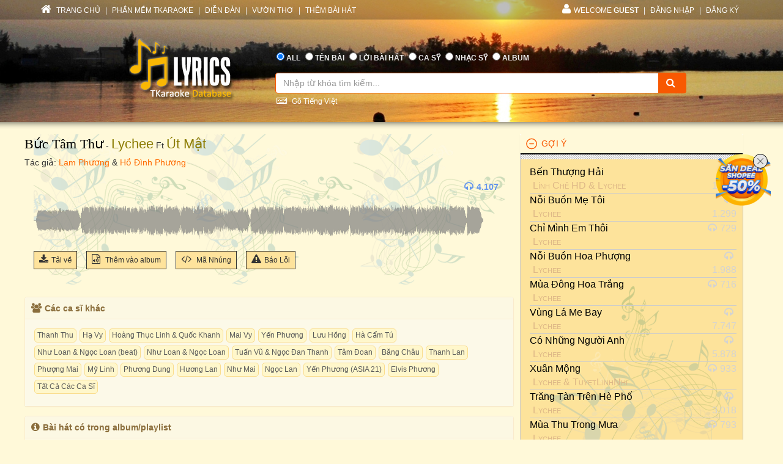

--- FILE ---
content_type: text/html; charset=utf-8
request_url: https://lyric.tkaraoke.com/mp3/149592_buc_tam_thu_ut_mat_lychee.html
body_size: 46431
content:
<!DOCTYPE html>
<html xmlns="http://www.w3.org/1999/xhtml">
<head><title>
	Bài hát Bức Tâm Thư (Lychee-Út Mật) 
</title><meta charset="utf-8" /><meta http-equiv="X-UA-Compatible" content="IE=edge" /><meta name="viewport" content="width=device-width, initial-scale=1" /><meta property="og:type" content="website" /><meta property="fb:admins" content="100001619534979" /><meta property="og:image" content="//lyric.tkaraoke.com/resources/images/fblogo.jpg" /><meta property="fb:app_id" content="618580124949313" />
  <meta name="description" content="Bài hát Bức Tâm Thư tác giả Lam Phương &amp; Hồ Đình Phương trình bày Lychee-Út Mật" /><meta name="keywords" content="bài hát Bức Tâm Thư,ca sĩ Lychee-Út Mật,nghệ sĩ,ca sỹ,nhạc mp3" /><link rel="canonical" href="https://lyric.tkaraoke.com/mp3/149592_buc_tam_thu_lychee_ut_mat.html" /><meta property="og:title" content="Bài hát Bức Tâm Thư (Lychee-Út Mật) " />
<meta property="og:description" content="Bài hát Bức Tâm Thư (Lychee-Út Mật) " />
<meta property="og:url" content="https://lyric.tkaraoke.com/mp3/149592_buc_tam_thu_ut_mat_lychee.html" />

<link href="//maxcdn.bootstrapcdn.com/font-awesome/4.2.0/css/font-awesome.min.css" rel="stylesheet" /><link href="/contents/bs?v=NS3rqGmkdSzThqkuESomZ5hnh3HuaHzpVPaOaX2en_w1" rel="stylesheet"/>
<link href="/csslibs?v=g-_-avYsJjmH8qAmZpMNJUtVClYt4QMHCiPzpteYlXE1" rel="stylesheet"/>
<link href="/contents/core?v=yEGvhjefSUuGGLb-V9eWJ0OMRjDLG9QfFe9QUai6Gvg1" rel="stylesheet"/>

  <!--[if lt IE 9]>
      <script src="https://oss.maxcdn.com/libs/html5shiv/3.7.0/html5shiv.js"></script>
      <script src="https://oss.maxcdn.com/libs/respond.js/1.4.2/respond.min.js"></script>
    <![endif]-->
  
  <link href="/css-jplayer?v=yTnjPMAE25btqWcheO2Vr1FCZS7I1VG4ouTF9e1LzDA1" rel="stylesheet"/>

  <link href="/jplayer-video?v=dro82zzoe9B-uNaPKL0UORbGCSdDC04y93d194wJiLE1" rel="stylesheet"/>

<link href="/contents/media?v=P4lHISKXoHdWCdnFdp4LTp2lg3TkZihQ_fxUB8CQw4k1" rel="stylesheet"/>

  <!-- Google Tag Manager -->
  <script>(function (w, d, s, l, i) {
      w[l] = w[l] || []; w[l].push({
        'gtm.start':
          new Date().getTime(), event: 'gtm.js'
      }); var f = d.getElementsByTagName(s)[0],
        j = d.createElement(s), dl = l != 'dataLayer' ? '&l=' + l : ''; j.async = true; j.src =
          'https://www.googletagmanager.com/gtm.js?id=' + i + dl; f.parentNode.insertBefore(j, f);
    })(window, document, 'script', 'dataLayer', 'GTM-W32K5MKL');</script>
  <!-- End Google Tag Manager -->
</head>
<body>
  <form name="form1" method="post" action="/mp3/149592_buc_tam_thu_ut_mat_lychee.html" onkeypress="javascript:return WebForm_FireDefaultButton(event, 'btnSearch')" id="form1">
<div>
<input type="hidden" name="__EVENTTARGET" id="__EVENTTARGET" value="" />
<input type="hidden" name="__EVENTARGUMENT" id="__EVENTARGUMENT" value="" />

</div>

<script type="text/javascript">
//<![CDATA[
var theForm = document.forms['form1'];
if (!theForm) {
    theForm = document.form1;
}
function __doPostBack(eventTarget, eventArgument) {
    if (!theForm.onsubmit || (theForm.onsubmit() != false)) {
        theForm.__EVENTTARGET.value = eventTarget;
        theForm.__EVENTARGUMENT.value = eventArgument;
        theForm.submit();
    }
}
//]]>
</script>


<script src="/WebResource.axd?d=Uv5XtSisQWQSNE6NEHEeOyxEBfOMsu63KpTJv3kPyV_IIqZJkz7JqVPHE3ZQ9ol7lKS09DD3OVN7SZqV37Q0xOS6XrM1&amp;t=638901284248157332" type="text/javascript"></script>

    <div class="container-fluid">
      
      <div class="row wrapper-search wrapper-search-master">
        
        <div class="col-md-12 div-menu-top">
          <div class="container" id="divTopMenu">
            

<ul class="list-inline ul-menu-top pull-left hidden-sm hidden-xs">
  <li><a href="/">
    <i class="fa fa-home"></i>
    TRANG CHỦ</a>
  </li>
  <li>|</li>
  <li><a href="https://www.tkaraoke.com/" target="_blank">PHẦN MỀM TKARAOKE</a></li>
  <li>|</li>
  <li><a href="https://www.tkaraoke.com/forums/" target="_blank">DIỄN ĐÀN</a></li>
  <li>|</li>
  <li><a href="https://poem.tkaraoke.com/" target="_blank">VƯỜN THƠ</a></li>
  <li>|</li>
  <li><a href="/AddSong.aspx">THÊM BÀI HÁT</a></li>
</ul>

<ul class="list-inline pull-left ul-menu-top hidden-lg hidden-md">
  <li class="dropdown text-left">
    <a href="#" class="dropdown-toggle" data-toggle="dropdown">
      <i class="fa fa-list" style="font-size: 14px !important"></i>
      MENU
      <span class="caret"></span>
    </a>
    <ul class="dropdown-menu">
      <li><a href="/">TRANG CHỦ</a>
      </li>
      <li><a href="https://www.tkaraoke.com/" target="_blank">PHẦN MỀM TKARAOKE</a></li>
      <li><a href="https://www.tkaraoke.com/forums/" target="_blank">DIỄN ĐÀN</a></li>
      <li><a href="https://poem.tkaraoke.com/" target="_blank">VƯỜN THƠ</a></li>
      <li><a href="/AddSong.aspx">THÊM BÀI HÁT</a></li>
    </ul>
  </li>
</ul>

<div id="divRightMenu">
  <ul class="list-inline ul-menu-top pull-right">
    <li class="dropdown">
      <a class="dropdown-toggle" data-toggle="dropdown" href="javascript:void(0)" style='text-transform:uppercase;'>
        <i class="fa fa-user"></i>WELCOME
      <strong>Guest</strong>
        
      </a>
      
      

      
      <ul id="plhNoLoginArea_Mobile" class="dropdown-menu hidden-lg hidden-md">
        <li>
          <a href="javascript:void(0)" class="a-login-ajax"><i class='fa fa-sign-in'></i>Đăng nhập</a>
        </li>
        <li>
          <a href="/Register.aspx"><i class='fa fa-file-text-o'></i>Đăng ký</a>
        </li>
      </ul>
    </li>

    
      <li class="hidden-sm hidden-xs">|</li>      
      <li class="hidden-sm hidden-xs">
        <a href="javascript:void(0)" class="a-login-ajax">ĐĂNG NHẬP</a>
      </li>
      <li class="hidden-sm hidden-xs">|</li>
      <li class="hidden-sm hidden-xs">
        <a href="/Register.aspx">ĐĂNG KÝ</a>
      </li>
    
  </ul>
</div>


          </div>
        </div>
        
        <div class="col-md-12 div-form-search div-form-search-master">
          <div class="container div-form div-form-master">
            <div class="row">
              <div class="col-md-1 col-sm-1 col-xs-12"></div>
              
              <div class="col-md-3 col-sm-3 col-xs-12 text-center">
                <img alt="logo" src="/bootstrap/img/logo.png" class="img-responsive" style="display: inline" />
              </div>
              
              <div class="col-md-7 col-sm-7 col-xs-12" style="padding-left: 0px !important; padding-right: 0px !important">
                
<table class="table table-condensed table-noborder">
  <tr>
    <td>
      <ul class="list-inline ul-menu-top ul-option-search">
        <li class="active">
          <input value="radAll" name="ctl00$ucSearchBox$SearchType" type="radio" id="radAll" checked="checked" />
          <label for="radAll">ALL</label>
        </li>
        <li>
          <input value="radName" name="ctl00$ucSearchBox$SearchType" type="radio" id="radName" />
          <label for="radName" class="hidden-xs">TÊN BÀI</label>
          <label for="radName" class="hidden-lg hidden-md hidden-sm">TÊN</label>
        </li>
        <li>
          <input value="radLyric" name="ctl00$ucSearchBox$SearchType" type="radio" id="radLyric" />
          <label for="radLyric" class="hidden-sm hidden-xs">LỜI BÀI HÁT</label>
          <label for="radLyric" class="hidden-lg hidden-md hidden-xs">LỜI BÀI</label>
          <label for="radLyric" class="hidden-lg hidden-md hidden-sm">LỜI</label>
        </li>
        <li>
          <input value="radSinger" name="ctl00$ucSearchBox$SearchType" type="radio" id="radSinger" />
          <label for="radSinger" class="hidden-xs">CA SỸ</label>
          <label for="radSinger" class="hidden-lg hidden-md hidden-sm">C.SỸ</label>
        </li>
        <li>
          <input value="radWriter" name="ctl00$ucSearchBox$SearchType" type="radio" id="radWriter" />
          <label for="radAuthor" class="hidden-xs">NHẠC SỸ</label>
          <label for="radAuthor" class="hidden-lg hidden-md hidden-sm">N.SỸ</label>
        </li>
        <li>
          <input value="radAlbum" name="ctl00$ucSearchBox$SearchType" type="radio" id="radAlbum" class="hidden-xs" />
          <label for="radAlbum" class="hidden-xs">ALBUM</label>
        </li>
      </ul>
    </td>
  </tr>
  <tr>
    <td>
      <div class="input-group div-search-box">
        <input name="ctl00$ucSearchBox$txbQuery" type="text" id="txbQuery" class="form-control input-orange txtKeyword" placeholder="Nhập từ khóa tìm kiếm..." autocomplete="off" />
        
        <a title="Keyboard Vietnamese" class="bt-open-keyboard" href="#divKeyboard" id="jmudim_link0"><i class="fa fa-keyboard-o"></i>&nbsp;Gõ Tiếng Việt</a>
        <span class="input-group-btn">
          <a id="btnSearch" class="btn btn-warning btn-orange" href="javascript:__doPostBack(&#39;ctl00$ucSearchBox$btnSearch&#39;,&#39;&#39;)">
            <i class="fa fa-search"></i>
          </a>
        </span>
      </div>
    </td>
  </tr>
</table>

              </div>
              <div class="col-md-1 col-sm-1 col-xs-12"></div>
            </div>
          </div>
        </div>
      </div>
      
      <div class="row div-content-page">
        <div class="container div-content-master">
          <div class="row">
            
            <div class="col-md-8 col-sm-8 col-xs-12" id="divLeftColumn">
              
  <div class="bg-player-part">
    
    <div class="row">
      <ul class="ul-song-info">
        <li>
          <span class="song-title"><a href="/10744/buc_tam_thu.html" title="Lời bài hát Bức Tâm Thư">Bức Tâm Thư</a></span>
          - <a href="/103731/singer/lychee/" title="Ca sĩ Lychee" class="mp3-singer">Lychee</a> Ft <a href="/105689/singer/ut_mat/" title="Ca sĩ Út Mật" class="mp3-singer">Út Mật</a> 
        </li>
        <li>
          <span class="song-author">Tác giả: <a href="/1143/lam_phuong/" title="Nhạc sĩ Lam Phương" class="songwriter">Lam Phương</a> & <a href="/2633/ho_dinh_phuong/" title="Nhạc sĩ Hồ Đình Phương" class="songwriter">Hồ Đình Phương</a>
          </span>
        </li>
        
      </ul>
    </div>

    <div class="row div-social-tag">
      <div style="margin-right:5px;" class="fb-send" data-href="https://lyric.tkaraoke.com/mp3/149592_buc_tam_thu_ut_mat_lychee.html" data-layout="button-count"></div><div class='fb-like' data-href='https://lyric.tkaraoke.com/mp3/149592_buc_tam_thu_ut_mat_lychee.html' data-layout='button_count' data-action='like' data-show-faces='false' data-share='true'></div>

    </div>

    <div id="divMp3Player" class="row row-player" style="margin-top: 45px;">
      <div class="col-xs-12">
        <ul class="ul-tool-bar">
          
          
          <li class="view-count">
            <i class="fa fa-headphones"></i>4.107
          </li>
        </ul>

        
        
          <div id='jp_container' class="jp_container">
            
            <div class="div-full-width div-duration">
              <span id="totalTime" class="jp-duration"></span>
              <div id="waveform" class="progress-container">
                
                <div class="waveform-container">
                  <img alt="Bức Tâm Thư" id="imgwaveform" class="img-responsive" />
                </div>
                
                <div class="jp-progress" visible="True">
                  <div class="buffering-bar"></div>
                  <div class="jp-seek-bar">
                    <div class="jp-play-bar" style="background-color: #FFF9D9; opacity: 0.4;">
                      <span id="currentTime" class="jp-current-time" style="font-weight: bold;"></span>
                    </div>
                  </div>
                </div>
              </div>
              <div class="jp-no-solution">
                <span>Update Required</span>
                To play the media you will need to either update your browser to a recent version or update your <a href="//get.adobe.com/flashplayer/" target="_blank">Flash plugin</a>.
              </div>
            </div>

            
            <div class="div-full-width div-control">
              

              <div class="jp-control" style="margin-top: -110px !important;">
                <a href="javascript:;" id="play" class="jp-play" title="Play"></a>
                <a href="javascript:;" class="jp-pause" title="Pause" style="display: none;"></a>
              </div>

            </div>

          </div>

          <div id="mp3jPlayer" class="jp-jplayer"></div>
        

        

        

        

        


        

        
        
      </div>
    </div>


    
    <div class="row" style="margin-top: -10px;">
      <div class="col-xs-12">
        <ul class="ul-function">
          <li id="liDl">
            <a title="Download Mp3" href="javascript:;" id="linkDL" srid="149592" sid="10744">
              <i class="fa fa-download"></i>Tải về
            </a>
          </li>
          
          <li>
            <a class="a-open-modal" title="Thêm bài hát vào album." data-src="/AddSongToAlbum.aspx?sid=10744&srid=149592" data-height="450px" data-width="350px" data-target="#myModal" href="javascript:void(0)">
              <i class="fa fa-file-audio-o"></i>
              Thêm vào album
            </a>
          </li>
          <li class="hidden-xs">
            <a href="/RPGenerator.aspx?sid=10744&srid=149592" title="Tạo code cho forum hoặc blog" target="_blank">
              <i class="fa fa-code"></i>
              Mã Nhúng
            </a>
          </li>
          <li class="hidden-xs hidden-sm">
            <a class="a-open-modal" data-src="/ReportError.aspx?sid=10744&srid=149592&cat=mp3" data-height="400px" data-width="350px" data-target="#myModalReport" title="Báo lỗi (không nghe được, không đúng bài hát, v.v.)">
              <i class="fa fa-warning"></i>Báo Lỗi              
            </a>
          </li>
          
        </ul>
      </div>
    </div>
  </div>

  
  <div class="row">
    <div class="panel panel-warning div-mp3-relate-info" style="padding-left: 0px !important; padding-right: 0px !important">
      <div class="panel-heading" style="padding-top: 25px;">
        <div style="margin-left: -20px; margin-top: -25px;">
          <div class="col-md-12">
            <h5 style="font-weight: bold;"><i class="fa fa-users"></i>Các ca sĩ khác         
            </h5>
          </div>
        </div>
      </div>
      <div class="panel-body div-list-album" style="background-color: #fcf9e8 !important;">
        <div id="divAllSinger"><div class="div-tag"><a href="/mp3/212955_buc_tam_thu_thanh_thu.html" title="bài hát do ca sĩ Thanh Thu trình bày" class="a-key-search">Thanh Thu</a><a href="/mp3/154412_buc_tam_thu_ha_vy.html" title="bài hát do ca sĩ Hạ Vy trình bày" class="a-key-search">Hạ Vy</a><a href="/mp3/206028_buc_tam_thu_hoang_thuc_linh_quoc_khanh.html" title="bài hát do ca sĩ Hoàng Thục Linh & Quốc Khanh trình bày" class="a-key-search">Hoàng Thục Linh & Quốc Khanh</a><a href="/mp3/211018_buc_tam_thu_mai_vy.html" title="bài hát do ca sĩ Mai Vy trình bày" class="a-key-search">Mai Vy</a><a href="/mp3/142319_buc_tam_thu_yen_phuong.html" title="bài hát do ca sĩ Yến Phương trình bày" class="a-key-search">Yến Phương</a><a href="/mp3/212593_buc_tam_thu_luu_hong.html" title="bài hát do ca sĩ Lưu Hồng trình bày" class="a-key-search">Lưu Hồng</a><a href="/mp3/213697_buc_tam_thu_ha_cam_tu.html" title="bài hát do ca sĩ Hà Cẩm Tú trình bày" class="a-key-search">Hà Cẩm Tú</a><a href="/mp3/136068_buc_tam_thu_nhu_loan_ngoc_loan.html" title="bài hát do ca sĩ Như Loan & Ngọc Loan (beat) trình bày" class="a-key-search">Như Loan & Ngọc Loan (beat)</a><a href="/mp3/142322_buc_tam_thu_nhu_loan_ngoc_loan.html" title="bài hát do ca sĩ Như Loan & Ngọc Loan trình bày" class="a-key-search">Như Loan & Ngọc Loan</a><a href="/mp3/142321_buc_tam_thu_tuan_vu_ngoc_dan_thanh.html" title="bài hát do ca sĩ Tuấn Vũ & Ngọc Đan Thanh trình bày" class="a-key-search">Tuấn Vũ & Ngọc Đan Thanh</a><a href="/mp3/105070_buc_tam_thu_tam_doan.html" title="bài hát do ca sĩ Tâm Đoan trình bày" class="a-key-search">Tâm Đoan</a><a href="/mp3/142310_buc_tam_thu_bang_chau.html" title="bài hát do ca sĩ Băng Châu trình bày" class="a-key-search">Băng Châu</a><a href="/mp3/142318_buc_tam_thu_thanh_lan.html" title="bài hát do ca sĩ Thanh Lan trình bày" class="a-key-search">Thanh Lan</a><a href="/mp3/214009_buc_tam_thu_phuong_mai.html" title="bài hát do ca sĩ Phượng Mai trình bày" class="a-key-search">Phượng Mai</a><a href="/mp3/142313_buc_tam_thu_my_linh.html" title="bài hát do ca sĩ Mỹ Linh trình bày" class="a-key-search">Mỹ Linh</a><a href="/mp3/142317_buc_tam_thu_phuong_dung.html" title="bài hát do ca sĩ Phương Dung trình bày" class="a-key-search">Phương Dung</a><a href="/mp3/142312_buc_tam_thu_huong_lan.html" title="bài hát do ca sĩ Hương Lan trình bày" class="a-key-search">Hương Lan</a><a href="/mp3/142315_buc_tam_thu_nhu_mai.html" title="bài hát do ca sĩ Như Mai trình bày" class="a-key-search">Như Mai</a><a href="/mp3/142314_buc_tam_thu_ngoc_lan.html" title="bài hát do ca sĩ Ngọc Lan trình bày" class="a-key-search">Ngọc Lan</a><a href="/video/165247_buc_tam_thu_yen_phuong.html" title="bài hát do ca sĩ Yến Phương (ASIA 21) trình bày" class="a-key-search">Yến Phương (ASIA 21)</a><a href="/mp3/142311_buc_tam_thu_elvis_phuong.html" title="bài hát do ca sĩ Elvis Phương trình bày" class="a-key-search">Elvis Phương</a><a href="/10744/buc_tam_thu.html" title="lời bài hát Bức Tâm Thư" class="a-key-search">Tất Cả Các Ca Sĩ</a></div></div>
      </div>
    </div>
  </div>

  
  
    <div class="row">
      <div class="panel panel-warning div-mp3-relate-info" style="padding-left: 0px !important; padding-right: 0px !important; margin-top: -5px;">
        <div class="panel-heading" style="padding-top: 25px;">
          <div style="margin-left: -20px; margin-top: -25px;">
            <div class="col-md-12">
              <h5 style="font-weight: bold;"><i class="fa fa-info-circle"></i>Bài hát có trong album/playlist          
              </h5>
            </div>
          </div>
        </div>
        <div class="panel-body xs-album-list" style="background-color: #fcf9e8 !important;">
          
              <div class="col-md-3 col-sm-4 col-xs-6 album-item">
                <a href="/11353/playlist/lychee__friends/" class="a-img-album">
                  <img alt="Lychee & friends" src="https://static.tkaraoke.com/playlist/cover/p/11353/s/300.jpg" loading="lazy" />
                  <img src="/resources/images/playbutton.png" class="img-player" />
                </a>
                <a href="/11353/playlist/lychee__friends/" class="a-name-album ellipsis">Lychee & friends</a>
              </div>
            
        </div>
      </div>
    </div>
  

  
  
    <div class="row">
      <div class="panel panel-warning div-mp3-relate-info" style="padding-left: 0px !important; padding-right: 0px !important; margin-top: -5px;">
        <div class="panel-heading" style="padding-top: 25px;">
          <div style="margin-left: -20px; margin-top: -25px;">
            <div class="col-md-12">
              <h5 style="font-weight: bold;"><i class="fa fa-file-audio-o"></i>Bài hát
          <a href='/103731/singer/lychee/' class='singer-mp3-link' title='Các bài hát của ca sĩ Lychee' alt='ca sĩLychee'>Lychee</a>, <a href='/105689/singer/ut_mat/' class='singer-mp3-link' title='Các bài hát của ca sĩ Út Mật' alt='ca sĩÚt Mật'>Út Mật</a>
              </h5>
            </div>
          </div>
        </div>
        <div class="panel-body" style="background-color: #fcf9e8 !important;">
          <div class="div-tag">
            <a href="/mp3/156038_cho_em_mai_duoc_yeu_bewhite_lychee.html" title="Cho Em Mãi Được Yêu" class="a-key-search">Cho Em Mãi Được Yêu</a><a href="/mp3/155261_lk_bai_thanh_ca_buon__chuyen_tinh_nguoi_dan_ao_bostonfx_lychee.html" title="LK Bài Thánh Ca Buồn - Chuyện Tình Người Đan Áo" class="a-key-search">LK Bài Thánh Ca Buồn - Chuyện Tình Người Đan Áo</a><a href="/mp3/153716_ben_thuong_hai_cooltiger_lychee.html" title="Bến Thượng Hải" class="a-key-search">Bến Thượng Hải</a><a href="/mp3/155056_sau_tim_thiep_hong_duc_huy_lychee.html" title="Sầu Tím Thiệp Hồng" class="a-key-search">Sầu Tím Thiệp Hồng</a><a href="/mp3/150025_lk_trom_nhin_nhau__ai_kho_vi_ai__gio_xa_lam_roi_greenleaf_lychee.html" title="Lk Trộm Nhìn Nhau - Ai Khổ Vì Ai - Giờ Xa Lắm Rồi" class="a-key-search">Lk Trộm Nhìn Nhau - Ai Khổ Vì Ai - Giờ Xa Lắm Rồi</a><a href="/mp3/155819_tinh_mai_cach_xa_karaokefun_lychee.html" title="Tình Mãi Cách Xa" class="a-key-search">Tình Mãi Cách Xa</a><a href="/mp3/153787_lk_truc_phuong_tnk040_kay_lychee.html" title="LK Trúc Phương (TNK040)" class="a-key-search">LK Trúc Phương (TNK040)</a><a href="/mp3/155136_duyen_kiep_linh_che_hd_lychee.html" title="Duyên Kiếp" class="a-key-search">Duyên Kiếp</a><a href="/mp3/153952_em_di_chua_huong_lychee_tuyetlinhnhi.html" title="Em Đi Chùa Hương" class="a-key-search">Em Đi Chùa Hương</a><a href="/mp3/153697_vung_troi_xanh_ky_niem_quangnhut_lychee.html" title="Vùng Trời Xanh Kỷ Niệm" class="a-key-search">Vùng Trời Xanh Kỷ Niệm</a><a href="/mp3/155303_mai_mot_moi_tinh_dau_ryan_lychee.html" title="Mãi Một Mối Tình Đầu" class="a-key-search">Mãi Một Mối Tình Đầu</a><a href="/mp3/159440_tinh_da_lang_quen_thanh_nguyen_lychee.html" title="Tình Đã Lãng Quên" class="a-key-search">Tình Đã Lãng Quên</a><a href="/mp3/148911_cay_cau_dua_thien_huy_lychee.html" title="Cây Cầu Dừa" class="a-key-search">Cây Cầu Dừa</a><a href="/mp3/159668_tuyet_lanh_thienhuy_lychee.html" title="Tuyết Lạnh" class="a-key-search">Tuyết Lạnh</a><a href="/mp3/149637_chieu_tay_do_thu_hoai_n_lychee.html" title="Chiều Tây Đô" class="a-key-search">Chiều Tây Đô</a><a href="/mp3/159442_goi_ten_bon_mua_ttyen_lychee.html" title="Gọi Tên Bốn Mùa" class="a-key-search">Gọi Tên Bốn Mùa</a><a href="/mp3/155339_hoa_cai_mai_toc_xlarge_lychee.html" title="Hoa Cài Mái Tóc" class="a-key-search">Hoa Cài Mái Tóc</a><a href="/mp3/151180_giot_mua_thu_bewhite_lychee.html" title="Giọt Mưa Thu" class="a-key-search">Giọt Mưa Thu</a><a href="/mp3/155316_thuyen_tinh_tren_song_karaokefun_lychee.html" title="Thuyền Tình Trên Sóng" class="a-key-search">Thuyền Tình Trên Sóng</a><a href="/mp3/155082_ca_phe_mot_minh_karaokefun_lychee.html" title="Cà Phê Một Mình" class="a-key-search">Cà Phê Một Mình</a>
          </div>
        </div>
      </div>
    </div>   
  

  
  
    <div class="row">
      <div class="panel panel-warning div-mp3-relate-info" style="padding-left: 0px !important; padding-right: 0px !important; margin-top: -5px;">
        <div class="panel-heading" style="padding-top: 25px;">
          <div style="margin-left: -20px; margin-top: -25px;">
            <div class="col-md-12">
              <h5 style="font-weight: bold;"><i class="fa fa-bars"></i>Album/playlist
          <a href='/103731/singer/lychee/album/' class='singer-album-link' title='Các album của ca sĩ LyricsDb.Core.Dtos.Songs.ArtistDto' alt='Lychee'>Lychee</a>, <a href='/105689/singer/ut_mat/album/' class='singer-album-link' title='Các album của ca sĩ LyricsDb.Core.Dtos.Songs.ArtistDto' alt='Út Mật'>Út Mật</a>
              </h5>
            </div>
          </div>
        </div>
        <div class="panel-body xs-album-list" style="background-color: #fcf9e8 !important;">
          
              <div class="col-md-3 col-sm-4 col-xs-6 album-item">
                <a href="/21591/playlist/my_music/" class="a-img-album">
                  <img alt="My music" src="https://static.tkaraoke.com/playlist/cover/p/21591/s/300.jpg" loading="lazy" />
                  <img src="/resources/images/playbutton.png" class="img-player" />
                </a>
                <a href="/21591/playlist/my_music/" class="a-name-album ellipsis" title='playlist/album My music'>My music</a>
              </div>
            
              <div class="col-md-3 col-sm-4 col-xs-6 album-item">
                <a href="/14890/playlist/dinh_nghe_thuat_cung_tieu_diem___khac_goc_toi/" class="a-img-album">
                  <img alt="Đỉnh Nghệ Thuật: cùng tiêu điểm - khác góc tới." src="https://static.tkaraoke.com/playlist/cover/p/14890/s/300.jpg" loading="lazy" />
                  <img src="/resources/images/playbutton.png" class="img-player" />
                </a>
                <a href="/14890/playlist/dinh_nghe_thuat_cung_tieu_diem___khac_goc_toi/" class="a-name-album ellipsis" title='playlist/album Đỉnh Nghệ Thuật: cùng tiêu điểm - khác góc tới.'>Đỉnh Nghệ Thuật: cùng tiêu điểm - khác góc tới.</a>
              </div>
            
              <div class="col-md-3 col-sm-4 col-xs-6 album-item">
                <a href="/13701/playlist/nhac_nam_loc/" class="a-img-album">
                  <img alt="Nhac NAM LOC" src="https://static.tkaraoke.com/playlist/cover/p/13701/s/300.jpg" loading="lazy" />
                  <img src="/resources/images/playbutton.png" class="img-player" />
                </a>
                <a href="/13701/playlist/nhac_nam_loc/" class="a-name-album ellipsis" title='playlist/album Nhac NAM LOC'>Nhac NAM LOC</a>
              </div>
            
              <div class="col-md-3 col-sm-4 col-xs-6 album-item">
                <a href="/13215/playlist/thich_nghe/" class="a-img-album">
                  <img alt="THICH NGHE" src="https://static.tkaraoke.com/playlist/cover/p/13215/s/300.jpg" loading="lazy" />
                  <img src="/resources/images/playbutton.png" class="img-player" />
                </a>
                <a href="/13215/playlist/thich_nghe/" class="a-name-album ellipsis" title='playlist/album THICH NGHE'>THICH NGHE</a>
              </div>
            
              <div class="col-md-3 col-sm-4 col-xs-6 album-item">
                <a href="/13198/playlist/the_best_of_lychee/" class="a-img-album">
                  <img alt="The Best Of Lychee" src="https://static.tkaraoke.com/playlist/cover/p/13198/s/300.jpg" loading="lazy" />
                  <img src="/resources/images/playbutton.png" class="img-player" />
                </a>
                <a href="/13198/playlist/the_best_of_lychee/" class="a-name-album ellipsis" title='playlist/album The Best Of Lychee'>The Best Of Lychee</a>
              </div>
            
              <div class="col-md-3 col-sm-4 col-xs-6 album-item">
                <a href="/12546/playlist/xuan_song/" class="a-img-album">
                  <img alt="Xuân song" src="https://static.tkaraoke.com/playlist/cover/p/12546/s/300.jpg" loading="lazy" />
                  <img src="/resources/images/playbutton.png" class="img-player" />
                </a>
                <a href="/12546/playlist/xuan_song/" class="a-name-album ellipsis" title='playlist/album Xuân song'>Xuân song</a>
              </div>
            
              <div class="col-md-3 col-sm-4 col-xs-6 album-item">
                <a href="/12424/playlist/love_song_by_thanhtruc/" class="a-img-album">
                  <img alt="love song by thanhtruc" src="https://static.tkaraoke.com/playlist/cover/p/12424/s/300.jpg" loading="lazy" />
                  <img src="/resources/images/playbutton.png" class="img-player" />
                </a>
                <a href="/12424/playlist/love_song_by_thanhtruc/" class="a-name-album ellipsis" title='playlist/album love song by thanhtruc'>love song by thanhtruc</a>
              </div>
            
              <div class="col-md-3 col-sm-4 col-xs-6 album-item">
                <a href="/12243/playlist/xuan_chon_loc/" class="a-img-album">
                  <img alt="Xuân Chọn Lọc" src="https://static.tkaraoke.com/playlist/cover/p/12243/s/300.jpg" loading="lazy" />
                  <img src="/resources/images/playbutton.png" class="img-player" />
                </a>
                <a href="/12243/playlist/xuan_chon_loc/" class="a-name-album ellipsis" title='playlist/album Xuân Chọn Lọc'>Xuân Chọn Lọc</a>
              </div>
            
              <div class="col-md-3 col-sm-4 col-xs-6 album-item">
                <a href="/11353/playlist/lychee__friends/" class="a-img-album">
                  <img alt="Lychee & friends" src="https://static.tkaraoke.com/playlist/cover/p/11353/s/300.jpg" loading="lazy" />
                  <img src="/resources/images/playbutton.png" class="img-player" />
                </a>
                <a href="/11353/playlist/lychee__friends/" class="a-name-album ellipsis" title='playlist/album Lychee & friends'>Lychee & friends</a>
              </div>
            
        </div>
      </div>
    </div>
  

  
  <div class="row">
    <div class="panel panel-warning div-mp3-relate-info" style="padding-left: 0px !important; padding-right: 0px !important; margin-top: -5px;">
      <div class="panel-heading" style="padding-top: 25px;">
        <div style="margin-left: -20px; margin-top: -25px;">
          <div class="col-md-12">
            <h5 style="font-weight: bold;"><i class="fa fa-comments-o"></i>Bình Luận
            </h5>
          </div>
        </div>
      </div>
      <div class="panel-body" style="background-color: #fcf9e8 !important;">
        <div class="fb-comments" data-href="https://lyric.tkaraoke.com/mp3/149592_buc_tam_thu_ut_mat_lychee.html" data-width="100%" data-numposts="5" data-colorscheme="light"></div>
      </div>
    </div>
  </div>

            </div>
            
            <div id="divRightColumn" class="col-md-4 col-sm-4 col-xs-12">
              
              

<div class="panel-group" id="accordion">  
  
    <div class="panel panel-default panel-lyrics">
      <div class="panel-heading active-panel">
        <h4 data-toggle="collapse" id="header" class="panel-title" data-target="#collapse">
          <a href="javascript:;">GỢI Ý</a>
        </h4>
      </div>

      <div id="collapse" class="panel-collapse collapse in">
        <div class="panel-body suggest-mp3">
          <ul>
  
    <li>
      <div class="col-sm-10 col-xs-12" style="padding:0;">
        <div class="truncate" ><a href="/mp3/155115_ben_thuong_hai_linh_che_hd_lychee.html" title="Bến Thượng Hải - Lính Chê HD, Lychee">Bến Thượng Hải</a></div>        
        <div class="div-mp3-singer truncate"> <a href="/105668/singer/linh_che_hd/" title="các bài hát của ca sĩ Lính Chê HD" class="singer-link">Lính Chê HD</a> & <a href="/103731/singer/lychee/" title="các bài hát của ca sĩ Lychee" class="singer-link">Lychee</a></div>
      </div>
      <div class="col-sm-2 hidden-xs div-view-count">
        <span class="span-view-count"><i class="fa fa-headphones"></i>1.547</span>
      </div>
    </li>
  
    <li>
      <div class="col-sm-10 col-xs-12" style="padding:0;">
        <div class="truncate" ><a href="/mp3/153786_noi_buon_me_toi_lychee.html" title="Nỗi Buồn Mẹ Tôi - Lychee">Nỗi Buồn Mẹ Tôi</a></div>        
        <div class="div-mp3-singer truncate"> <a href="/103731/singer/lychee/" title="các bài hát của ca sĩ Lychee" class="singer-link">Lychee</a></div>
      </div>
      <div class="col-sm-2 hidden-xs div-view-count">
        <span class="span-view-count"><i class="fa fa-headphones"></i>1.299</span>
      </div>
    </li>
  
    <li>
      <div class="col-sm-10 col-xs-12" style="padding:0;">
        <div class="truncate" ><a href="/mp3/153713_chi_minh_em_thoi_lychee.html" title="Chỉ Mình Em Thôi - Lychee">Chỉ Mình Em Thôi</a></div>        
        <div class="div-mp3-singer truncate"> <a href="/103731/singer/lychee/" title="các bài hát của ca sĩ Lychee" class="singer-link">Lychee</a></div>
      </div>
      <div class="col-sm-2 hidden-xs div-view-count">
        <span class="span-view-count"><i class="fa fa-headphones"></i>729</span>
      </div>
    </li>
  
    <li>
      <div class="col-sm-10 col-xs-12" style="padding:0;">
        <div class="truncate" ><a href="/mp3/153698_noi_buon_hoa_phuong_lychee.html" title="Nỗi Buồn Hoa Phượng - Lychee">Nỗi Buồn Hoa Phượng</a></div>        
        <div class="div-mp3-singer truncate"> <a href="/103731/singer/lychee/" title="các bài hát của ca sĩ Lychee" class="singer-link">Lychee</a></div>
      </div>
      <div class="col-sm-2 hidden-xs div-view-count">
        <span class="span-view-count"><i class="fa fa-headphones"></i>1.988</span>
      </div>
    </li>
  
    <li>
      <div class="col-sm-10 col-xs-12" style="padding:0;">
        <div class="truncate" ><a href="/mp3/153695_mua_dong_hoa_trang_lychee.html" title="Mùa Đông Hoa Trắng - Lychee">Mùa Đông Hoa Trắng</a></div>        
        <div class="div-mp3-singer truncate"> <a href="/103731/singer/lychee/" title="các bài hát của ca sĩ Lychee" class="singer-link">Lychee</a></div>
      </div>
      <div class="col-sm-2 hidden-xs div-view-count">
        <span class="span-view-count"><i class="fa fa-headphones"></i>716</span>
      </div>
    </li>
  
    <li>
      <div class="col-sm-10 col-xs-12" style="padding:0;">
        <div class="truncate" ><a href="/mp3/153025_vung_la_me_bay_lychee.html" title="Vùng Lá Me Bay - Lychee">Vùng Lá Me Bay</a></div>        
        <div class="div-mp3-singer truncate"> <a href="/103731/singer/lychee/" title="các bài hát của ca sĩ Lychee" class="singer-link">Lychee</a></div>
      </div>
      <div class="col-sm-2 hidden-xs div-view-count">
        <span class="span-view-count"><i class="fa fa-headphones"></i>7.747</span>
      </div>
    </li>
  
    <li>
      <div class="col-sm-10 col-xs-12" style="padding:0;">
        <div class="truncate" ><a href="/mp3/149279_co_nhung_nguoi_anh_lychee.html" title="Có Những Người Anh - Lychee">Có Những Người Anh</a></div>        
        <div class="div-mp3-singer truncate"> <a href="/103731/singer/lychee/" title="các bài hát của ca sĩ Lychee" class="singer-link">Lychee</a></div>
      </div>
      <div class="col-sm-2 hidden-xs div-view-count">
        <span class="span-view-count"><i class="fa fa-headphones"></i>5.878</span>
      </div>
    </li>
  
    <li>
      <div class="col-sm-10 col-xs-12" style="padding:0;">
        <div class="truncate" ><a href="/mp3/148912_xuan_mong_lychee_tuyetlinhnhi.html" title="Xuân Mộng - Lychee, TuyetLinhNhi">Xuân Mộng</a></div>        
        <div class="div-mp3-singer truncate"> <a href="/103731/singer/lychee/" title="các bài hát của ca sĩ Lychee" class="singer-link">Lychee</a> & <a href="/105176/singer/tuyetlinhnhi/" title="các bài hát của ca sĩ TuyetLinhNhi" class="singer-link">TuyetLinhNhi</a></div>
      </div>
      <div class="col-sm-2 hidden-xs div-view-count">
        <span class="span-view-count"><i class="fa fa-headphones"></i>933</span>
      </div>
    </li>
  
    <li>
      <div class="col-sm-10 col-xs-12" style="padding:0;">
        <div class="truncate" ><a href="/mp3/159750_trang_tan_tren_he_pho_lychee.html" title="Trăng Tàn Trên Hè Phố - Lychee">Trăng Tàn Trên Hè Phố</a></div>        
        <div class="div-mp3-singer truncate"> <a href="/103731/singer/lychee/" title="các bài hát của ca sĩ Lychee" class="singer-link">Lychee</a></div>
      </div>
      <div class="col-sm-2 hidden-xs div-view-count">
        <span class="span-view-count"><i class="fa fa-headphones"></i>3.018</span>
      </div>
    </li>
  
    <li>
      <div class="col-sm-10 col-xs-12" style="padding:0;">
        <div class="truncate" ><a href="/mp3/154925_mua_thu_trong_mua_lychee.html" title="Mùa Thu Trong Mưa - Lychee">Mùa Thu Trong Mưa</a></div>        
        <div class="div-mp3-singer truncate"> <a href="/103731/singer/lychee/" title="các bài hát của ca sĩ Lychee" class="singer-link">Lychee</a></div>
      </div>
      <div class="col-sm-2 hidden-xs div-view-count">
        <span class="span-view-count"><i class="fa fa-headphones"></i>793</span>
      </div>
    </li>
  
    </ul>
     
    </div>
  </div>
</div>
  


  
  
  
    <div class="panel panel-default panel-lyrics">
      <div class="panel-heading active-panel">
        <h4 id="header4" data-toggle="collapse" class="panel-title" data-target="#collapse4">
          <a href="javascript:;">
           MP3 MỚI UPLOAD     
          </a>
        </h4>
      </div>
      <div id="collapse4"  class="panel-collapse collapse in">
        <div class="panel-body">
          <ol class="ol-album">
  
    <li>
      <a href="/78435/an_tinh_cua_da.html" title="Bài Ân Tình Của Đá" class="a-title-song">Ân Tình Của Đá
        
      </a>
    </li>
  
    <li>
      <a href="/77494/tet_nay_co_nhau.html" title="Tết Này Có Nhau" class="a-title-song">Tết Này Có Nhau
        
      </a>
    </li>
  
    <li>
      <a href="/78434/chieu_hoang.html" title="Chiều Hoang lyrics" class="a-title-song">Chiều Hoang
        
      </a>
    </li>
  
    <li>
      <a href="/78433/kiep_du_ca.html" title="Kiếp Du Ca lyric" class="a-title-song">Kiếp Du Ca
        
      </a>
    </li>
  
    <li>
      <a href="/78432/tet_nay_con_gai_khong_ve.html" title="Lời của bài hát Tết Này Con Gái Không Về" class="a-title-song">Tết Này Con Gái Không Về
        
      </a>
    </li>
  
    <li>
      <a href="/78431/xuan_buon_xom_phu_ho.html" title="Bài Xuân Buồn Xóm Phụ Hồ" class="a-title-song">Xuân Buồn Xóm Phụ Hồ
        
      </a>
    </li>
  
    <li>
      <a href="/78178/thanh_pho_phia_dong.html" title="Bài hát Thành Phố Phía Đông" class="a-title-song">Thành Phố Phía Đông
        
      </a>
    </li>
  
    <li>
      <a href="/77826/so_1_so_2__loi_1.html" title="........! Số 1 Số 2 ( Lời 1 ) lyrics" class="a-title-song">........! Số 1 Số 2 ( Lời 1 )
        
      </a>
    </li>
  
    <li>
      <a href="/69822/phat_di_lac.html" title="........! Phật Di Lặc" class="a-title-song">........! Phật Di Lặc
        
      </a>
    </li>
  
    <li>
      <a href="/25014/loi_ru_mot_doi.html" title="Bài Lời Ru Một Đời" class="a-title-song">Lời Ru Một Đời
        
      </a>
    </li>
  
    </ol>       
      <a href="/New.Mp3s" class="pull-right" style="padding-top: 5px !important;">
        <i class="fa fa-angle-double-right"></i>
        Xem thêm</a>      
    </div>
    </div>
  </div>
  

  
  
  
  
    <div class="panel panel-default panel-lyrics">
      <div class="panel-heading active-panel">
        <h4 data-toggle="collapse" id="header2" class="panel-title" data-target="#collapse2">
          <a href="javascript:;">
            ALBUM MỚI NHẤT
          </a>
        </h4>
      </div>
      <div id="collapse2" class="panel-collapse collapse in">
        <div class="panel-body">
          <ol class="ol-album">
  
    <li>
      <a href="/21935/playlist/thanh_ca_01_xin_chua_giu_gin_con/" title="Album Thánh ca 01 Xin Chúa giữ gìn con" class="a-title-song">Thánh ca 01 Xin Chúa giữ gìn con</a>
    </li>
  
    <li>
      <a href="/21934/playlist/xuan_thai_thanh/" title="Album Xuân: Thái Thanh" class="a-title-song">Xuân: Thái Thanh</a>
    </li>
  
    <li>
      <a href="/21932/playlist/ngheo_ma_chat/" title="Album Nghèo mà chất" class="a-title-song">Nghèo mà chất</a>
    </li>
  
    <li>
      <a href="/21931/playlist/tru_tinh_yeu_thich/" title="Album Trữ tình yêu thích" class="a-title-song">Trữ tình yêu thích</a>
    </li>
  
    <li>
      <a href="/21929/playlist/em_xinh_say_hi_2025___compilation/" title="Album Em Xinh "Say Hi" 2025 - Compilation" class="a-title-song">Em Xinh "Say Hi" 2025 - Compilation</a>
    </li>
  
    <li>
      <a href="/21928/playlist/nhung_tinh_khuc_mua_xuan/" title="Album NHỮNG TÌNH KHÚC MÙA XUÂN" class="a-title-song">NHỮNG TÌNH KHÚC MÙA XUÂN</a>
    </li>
  
    <li>
      <a href="/21927/playlist/phai_viral/" title="Album Phải viral" class="a-title-song">Phải viral</a>
    </li>
  
    <li>
      <a href="/21926/playlist/pmvu1/" title="Album PMVU1" class="a-title-song">PMVU1</a>
    </li>
  
    <li>
      <a href="/21925/playlist/da_lat_con_mua_khong_em_oi/" title="Album đà lạt còn mưa không em ơi" class="a-title-song">đà lạt còn mưa không em ơi</a>
    </li>
  
    <li>
      <a href="/21924/playlist/wokeup_at_4am_wokeupat4am/" title="Album Wokeup At 4AM (Wokeupat4am)" class="a-title-song">Wokeup At 4AM (Wokeupat4am)</a>
    </li>
  
          </ol>
     <a href="/New.Album" class="pull-right" style="padding-top: 5px !important;">
      <i class="fa fa-angle-double-right"></i>
      Xem thêm</a>
        </div>
      </div>
    </div>
  
  
</div>

              
              
              
              
            </div>
          </div>
        </div>
      </div>
      
      
<div class="row div-footer-page">
  <div class="container">
    <span>Copyright © 2008-2026 T Software Solutions LLC. All rights reserved.
    </span>
    <ul class="list-inline ul-menu-footer pull-right">
      <li>
        <a href="//forum.tkaraoke.com/tkf_postst1338_Quang-cao-tren-tkaraoke-com.aspx" target="_blank">Advertising</a>
      </li>
      <li>|</li>
      <li>
        <a href="//www.tkaraoke.com/privacy.aspx" target="_blank">Privacy Notice</a>
      </li>
      <li>|</li>
      <li>
        <a href="/ContactUs.aspx">Contact Us</a>
      </li>
    </ul>
  </div>
</div>

    </div>
    
    
    
    <div class="modal fade" id="modalLoginAjax" tabindex="-1" role="dialog" aria-labelledby="modalLoginAjaxLable" aria-hidden="true">
      <div class="modal-dialog dialog-add-song">
        <div class="modal-content">
          <div class="modal-header" style="padding-top: 10px !important; padding-bottom: 5px !important;">
            <button type="button" class="btn btn-info btn-xs pull-right" data-dismiss="modal"><i class="fa fa-times"></i>Đóng</button>
            <h4 class="modal-title" id="modalLoginAjaxLable">ĐĂNG NHẬP</h4>
          </div>
          <div class="modal-body" id="divContentFormLoginAjax">
            Content HTML Load Here
          </div>
        </div>
      </div>
    </div>
    
    <div id="divKeyboard" style="display: none;"></div>
  
<div>

	<input type="hidden" name="__VIEWSTATEGENERATOR" id="__VIEWSTATEGENERATOR" value="2551C4CD" />
	<input type="hidden" name="__EVENTVALIDATION" id="__EVENTVALIDATION" value="/wEdAAntVxMj6MMy3F1cggnTrYFJDZ4LfhN85tCJhTH4r5sPkUXsNwMuDlTD/2iIFU6cPIuFJ77EuNU67aQY/t+iDKwQlaeBbEfzwAqvy2K1ztg1YdGdi2EkyDQ83R55ECDwnpceseIZY6BRSRjPs1o0xEzbh5JSSgfTVF1c+0EQFAxyjevviFoHq2KEchcwHDinq2mOVHP6sPAPiuNhr9CoamCl8C/dDA==" />
</div><input type="hidden" name="__VIEWSTATE" id="__VIEWSTATE" value="/[base64]" /></form>
  
  <script src="/jquery?v=JZfQRRG0xc5GKea8rUMxwvJR9K47nVD2yq_k-rKDMNc1"></script>
<script src="/bs?v=mqTlczfji-3Xr0t2KY8c5WZyYyFK3NME5M6usoneZtU1"></script>
<script src="/libs?v=4T5qCKSgI5k5ni6o9u0ImesBv-wYnytnPd75kwJtq681"></script>
<script src="/core?v=_E2vKS65JS_FlfcKbaU7ECxp1zGLiZXYD3I-lqb5Xck1"></script>


  <script>
    $(function () {
      RegisterSearchBox('https://lyric.tkaraoke.com/', 'ctl00$ucSearchBox$SearchType', 'txbQuery', 3, 'SearchEventFire', 'btnSearch');
      RegisterCollapeEvent();

      //fix error hover in IOS
      $("a[fixed='Ipad']").on('click touchend', function (e) {
        var el = $(this);
        var link = el.attr('href');
        window.location = link;
      });

    });
  </script>
  
  
  <script src="/jplayer?v=ZRpFkpurcx6kFOqWnPc4AWsBKywkiIlxFt4Iwa8608Q1"></script>

  <script>
    $(function () {

      InitializeSingleMp3Player('149592', '10744', '')

      $("#linkDL").on("click", function (even) {
        var $this = $(this);
        RequestDownloadMp3($this.attr("sid"), $this.attr("srid"));
      });
    });
  </script>

  

  
  <script>
    window.fbAsyncInit = function () {
      FB.init({
        appId: '618580124949313',
        cookie: true,
        xfbml: true,
        version: 'v8.0'
      });

      FB.AppEvents.logPageView();
    };

    (function (d, s, id) {
      var js, fjs = d.getElementsByTagName(s)[0];
      if (d.getElementById(id)) { return; }
      js = d.createElement(s); js.id = id;
      js.src = "https://connect.facebook.net/en_US/sdk.js";
      fjs.parentNode.insertBefore(js, fjs);
    }(document, 'script', 'facebook-jssdk'));
  </script>
  

  <!-- Google tag (gtag.js) -->
  <script async src="https://www.googletagmanager.com/gtag/js?id=G-F7FWSJF0FX"></script>
  <script>
    window.dataLayer = window.dataLayer || [];
    function gtag() { dataLayer.push(arguments); }
    gtag('js', new Date());

    gtag('config', 'G-F7FWSJF0FX');
  </script>
  

</body>
</html>

--- FILE ---
content_type: text/css; charset=utf-8
request_url: https://lyric.tkaraoke.com/jplayer-video?v=dro82zzoe9B-uNaPKL0UORbGCSdDC04y93d194wJiLE1
body_size: 1348
content:
.jp-video-controls-mobile .jp-video-play,.jp-video-controls-mobile .jp-video-pause,.jp-video-toggles-mobile .jp-video-full-screen,.jp-video-toggles-mobile .jp-video-repeat,.jp-video-toggles-mobile .jp-video-repeat-off,.jp-video-toggles-mobile .jp-video-restore-screen{height:40px!important;width:40px!important;background:url("/styles/playbuttonvideo.png") no-repeat!important}.jp-video-controls-mobile .jp-video-play:hover{background-position:0 -40px!important}.jp-video-controls-mobile .jp-video-pause{background-position:0 -80px!important}.jp-video-controls-mobile .jp-video-pause:hover{background-position:0 -120px!important}.jp-video-toggles-mobile .jp-video-full-screen{margin-left:12px!important;background-position:0 -240px!important}.jp-video-toggles-mobile .jp-video-full-screen:hover{background-position:0 -280px!important}.jp-video-toggles-mobile .jp-video-repeat{background-position:0 -160px!important}.jp-video-toggles-mobile .jp-video-repeat:hover{background-position:0 -200px!important}.jp-video-toggles-mobile .jp-video-repeat-off{background-position:0 -200px!important}.jp-video-toggles-mobile .jp-video-restore-screen{background-position:0 -280px!important}.jp-video-controls{margin-left:280px!important}@media(max-width:479px){.jp-video-controls-mobile{margin-left:10px!important;margin-top:15px!important}.jp-video-controls-mobile .jp-video-play{margin-left:0}.jp-video-toggles-mobile .jp-video-full-screen{display:block!important}.jp-video-controls-mobile .jp-video-previous{display:none!important}.jp-video-toggles-mobile{margin-top:15px!important;padding-left:0!important;right:5px!important}.jp-video-current-time-mobile{text-align:left}}